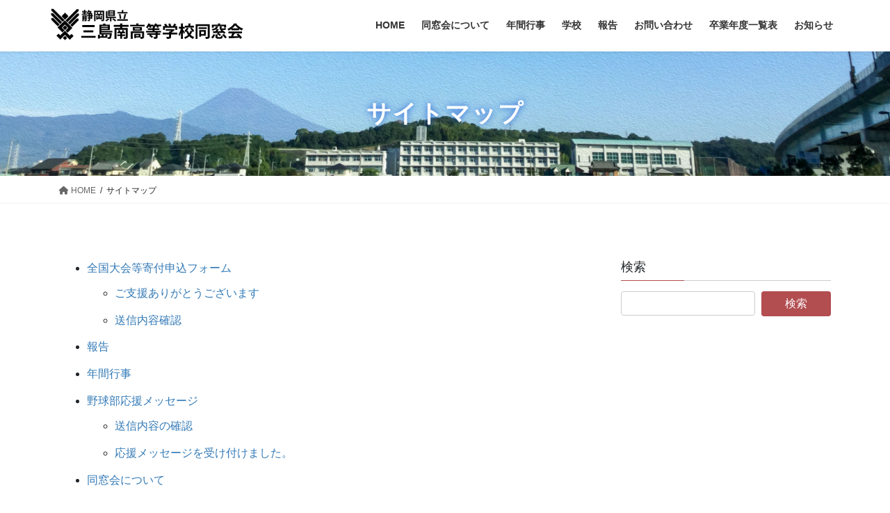

--- FILE ---
content_type: text/html; charset=UTF-8
request_url: https://sannan-dosokai.com/sitemap/
body_size: 13589
content:
<!DOCTYPE html>
<html lang="ja">
<head>
<meta charset="utf-8">
<meta http-equiv="X-UA-Compatible" content="IE=edge">
<meta name="viewport" content="width=device-width, initial-scale=1">
<link rel="Shortcut Icon" type="image/x-icon" href="https://sannan-dosokai.com/wp/wp-content/uploads/2020/07/favicon.ico" />

<meta name='robots' content='index, follow, max-image-preview:large, max-snippet:-1, max-video-preview:-1' />

	<!-- This site is optimized with the Yoast SEO plugin v26.8 - https://yoast.com/product/yoast-seo-wordpress/ -->
	<title>サイトマップ - 三島南高校同窓会</title>
	<link rel="canonical" href="https://sannan-dosokai.com/sitemap/" />
	<meta property="og:locale" content="ja_JP" />
	<meta property="og:type" content="article" />
	<meta property="og:title" content="サイトマップ - 三島南高校同窓会" />
	<meta property="og:description" content="全国大会等寄付申込フォーム ご支援ありがとうございます 送信内容確認 報告 年間行事 野球部応援メッセージ 送信内容の確認 応援メッセージを受け付けました。 同窓会について 学校 今昔物語… 「学校の歌」音楽CD送付先 [&hellip;]" />
	<meta property="og:url" content="https://sannan-dosokai.com/sitemap/" />
	<meta property="og:site_name" content="三島南高校同窓会" />
	<meta property="article:modified_time" content="2020-07-20T02:57:49+00:00" />
	<meta name="twitter:card" content="summary_large_image" />
	<script type="application/ld+json" class="yoast-schema-graph">{"@context":"https://schema.org","@graph":[{"@type":"WebPage","@id":"https://sannan-dosokai.com/sitemap/","url":"https://sannan-dosokai.com/sitemap/","name":"サイトマップ - 三島南高校同窓会","isPartOf":{"@id":"https://sannan-dosokai.com/#website"},"datePublished":"2020-07-20T02:56:30+00:00","dateModified":"2020-07-20T02:57:49+00:00","breadcrumb":{"@id":"https://sannan-dosokai.com/sitemap/#breadcrumb"},"inLanguage":"ja","potentialAction":[{"@type":"ReadAction","target":["https://sannan-dosokai.com/sitemap/"]}]},{"@type":"BreadcrumbList","@id":"https://sannan-dosokai.com/sitemap/#breadcrumb","itemListElement":[{"@type":"ListItem","position":1,"name":"ホーム","item":"https://sannan-dosokai.com/"},{"@type":"ListItem","position":2,"name":"サイトマップ"}]},{"@type":"WebSite","@id":"https://sannan-dosokai.com/#website","url":"https://sannan-dosokai.com/","name":"三島南高校同窓会","description":"静岡県立三島南高等学校同窓会","potentialAction":[{"@type":"SearchAction","target":{"@type":"EntryPoint","urlTemplate":"https://sannan-dosokai.com/?s={search_term_string}"},"query-input":{"@type":"PropertyValueSpecification","valueRequired":true,"valueName":"search_term_string"}}],"inLanguage":"ja"}]}</script>
	<!-- / Yoast SEO plugin. -->


<link rel="alternate" type="application/rss+xml" title="三島南高校同窓会 &raquo; フィード" href="https://sannan-dosokai.com/feed/" />
<link rel="alternate" type="application/rss+xml" title="三島南高校同窓会 &raquo; コメントフィード" href="https://sannan-dosokai.com/comments/feed/" />
<link rel="alternate" title="oEmbed (JSON)" type="application/json+oembed" href="https://sannan-dosokai.com/wp-json/oembed/1.0/embed?url=https%3A%2F%2Fsannan-dosokai.com%2Fsitemap%2F" />
<link rel="alternate" title="oEmbed (XML)" type="text/xml+oembed" href="https://sannan-dosokai.com/wp-json/oembed/1.0/embed?url=https%3A%2F%2Fsannan-dosokai.com%2Fsitemap%2F&#038;format=xml" />
<meta name="description" content="" /><style id='wp-img-auto-sizes-contain-inline-css' type='text/css'>
img:is([sizes=auto i],[sizes^="auto," i]){contain-intrinsic-size:3000px 1500px}
/*# sourceURL=wp-img-auto-sizes-contain-inline-css */
</style>
<link rel='preload' id='sbi_styles-css' href='https://sannan-dosokai.com/wp/wp-content/plugins/instagram-feed/css/sbi-styles.min.css?ver=6.10.0' as='style' onload="this.onload=null;this.rel='stylesheet'"/>
<link rel='stylesheet' id='sbi_styles-css' href='https://sannan-dosokai.com/wp/wp-content/plugins/instagram-feed/css/sbi-styles.min.css?ver=6.10.0' media='print' onload="this.media='all'; this.onload=null;">
<link rel='preload' id='vkExUnit_common_style-css' href='https://sannan-dosokai.com/wp/wp-content/plugins/vk-all-in-one-expansion-unit/assets/css/vkExUnit_style.css?ver=9.113.0.1' as='style' onload="this.onload=null;this.rel='stylesheet'"/>
<link rel='stylesheet' id='vkExUnit_common_style-css' href='https://sannan-dosokai.com/wp/wp-content/plugins/vk-all-in-one-expansion-unit/assets/css/vkExUnit_style.css?ver=9.113.0.1' media='print' onload="this.media='all'; this.onload=null;">
<style id='vkExUnit_common_style-inline-css' type='text/css'>
:root {--ver_page_top_button_url:url(https://sannan-dosokai.com/wp/wp-content/plugins/vk-all-in-one-expansion-unit/assets/images/to-top-btn-icon.svg);}@font-face {font-weight: normal;font-style: normal;font-family: "vk_sns";src: url("https://sannan-dosokai.com/wp/wp-content/plugins/vk-all-in-one-expansion-unit/inc/sns/icons/fonts/vk_sns.eot?-bq20cj");src: url("https://sannan-dosokai.com/wp/wp-content/plugins/vk-all-in-one-expansion-unit/inc/sns/icons/fonts/vk_sns.eot?#iefix-bq20cj") format("embedded-opentype"),url("https://sannan-dosokai.com/wp/wp-content/plugins/vk-all-in-one-expansion-unit/inc/sns/icons/fonts/vk_sns.woff?-bq20cj") format("woff"),url("https://sannan-dosokai.com/wp/wp-content/plugins/vk-all-in-one-expansion-unit/inc/sns/icons/fonts/vk_sns.ttf?-bq20cj") format("truetype"),url("https://sannan-dosokai.com/wp/wp-content/plugins/vk-all-in-one-expansion-unit/inc/sns/icons/fonts/vk_sns.svg?-bq20cj#vk_sns") format("svg");}
.veu_promotion-alert__content--text {border: 1px solid rgba(0,0,0,0.125);padding: 0.5em 1em;border-radius: var(--vk-size-radius);margin-bottom: var(--vk-margin-block-bottom);font-size: 0.875rem;}/* Alert Content部分に段落タグを入れた場合に最後の段落の余白を0にする */.veu_promotion-alert__content--text p:last-of-type{margin-bottom:0;margin-top: 0;}
/*# sourceURL=vkExUnit_common_style-inline-css */
</style>
<style id='wp-emoji-styles-inline-css' type='text/css'>

	img.wp-smiley, img.emoji {
		display: inline !important;
		border: none !important;
		box-shadow: none !important;
		height: 1em !important;
		width: 1em !important;
		margin: 0 0.07em !important;
		vertical-align: -0.1em !important;
		background: none !important;
		padding: 0 !important;
	}
/*# sourceURL=wp-emoji-styles-inline-css */
</style>
<style id='wp-block-library-inline-css' type='text/css'>
:root{--wp-block-synced-color:#7a00df;--wp-block-synced-color--rgb:122,0,223;--wp-bound-block-color:var(--wp-block-synced-color);--wp-editor-canvas-background:#ddd;--wp-admin-theme-color:#007cba;--wp-admin-theme-color--rgb:0,124,186;--wp-admin-theme-color-darker-10:#006ba1;--wp-admin-theme-color-darker-10--rgb:0,107,160.5;--wp-admin-theme-color-darker-20:#005a87;--wp-admin-theme-color-darker-20--rgb:0,90,135;--wp-admin-border-width-focus:2px}@media (min-resolution:192dpi){:root{--wp-admin-border-width-focus:1.5px}}.wp-element-button{cursor:pointer}:root .has-very-light-gray-background-color{background-color:#eee}:root .has-very-dark-gray-background-color{background-color:#313131}:root .has-very-light-gray-color{color:#eee}:root .has-very-dark-gray-color{color:#313131}:root .has-vivid-green-cyan-to-vivid-cyan-blue-gradient-background{background:linear-gradient(135deg,#00d084,#0693e3)}:root .has-purple-crush-gradient-background{background:linear-gradient(135deg,#34e2e4,#4721fb 50%,#ab1dfe)}:root .has-hazy-dawn-gradient-background{background:linear-gradient(135deg,#faaca8,#dad0ec)}:root .has-subdued-olive-gradient-background{background:linear-gradient(135deg,#fafae1,#67a671)}:root .has-atomic-cream-gradient-background{background:linear-gradient(135deg,#fdd79a,#004a59)}:root .has-nightshade-gradient-background{background:linear-gradient(135deg,#330968,#31cdcf)}:root .has-midnight-gradient-background{background:linear-gradient(135deg,#020381,#2874fc)}:root{--wp--preset--font-size--normal:16px;--wp--preset--font-size--huge:42px}.has-regular-font-size{font-size:1em}.has-larger-font-size{font-size:2.625em}.has-normal-font-size{font-size:var(--wp--preset--font-size--normal)}.has-huge-font-size{font-size:var(--wp--preset--font-size--huge)}.has-text-align-center{text-align:center}.has-text-align-left{text-align:left}.has-text-align-right{text-align:right}.has-fit-text{white-space:nowrap!important}#end-resizable-editor-section{display:none}.aligncenter{clear:both}.items-justified-left{justify-content:flex-start}.items-justified-center{justify-content:center}.items-justified-right{justify-content:flex-end}.items-justified-space-between{justify-content:space-between}.screen-reader-text{border:0;clip-path:inset(50%);height:1px;margin:-1px;overflow:hidden;padding:0;position:absolute;width:1px;word-wrap:normal!important}.screen-reader-text:focus{background-color:#ddd;clip-path:none;color:#444;display:block;font-size:1em;height:auto;left:5px;line-height:normal;padding:15px 23px 14px;text-decoration:none;top:5px;width:auto;z-index:100000}html :where(.has-border-color){border-style:solid}html :where([style*=border-top-color]){border-top-style:solid}html :where([style*=border-right-color]){border-right-style:solid}html :where([style*=border-bottom-color]){border-bottom-style:solid}html :where([style*=border-left-color]){border-left-style:solid}html :where([style*=border-width]){border-style:solid}html :where([style*=border-top-width]){border-top-style:solid}html :where([style*=border-right-width]){border-right-style:solid}html :where([style*=border-bottom-width]){border-bottom-style:solid}html :where([style*=border-left-width]){border-left-style:solid}html :where(img[class*=wp-image-]){height:auto;max-width:100%}:where(figure){margin:0 0 1em}html :where(.is-position-sticky){--wp-admin--admin-bar--position-offset:var(--wp-admin--admin-bar--height,0px)}@media screen and (max-width:600px){html :where(.is-position-sticky){--wp-admin--admin-bar--position-offset:0px}}
/* VK Color Palettes */

/*# sourceURL=wp-block-library-inline-css */
</style><style id='global-styles-inline-css' type='text/css'>
:root{--wp--preset--aspect-ratio--square: 1;--wp--preset--aspect-ratio--4-3: 4/3;--wp--preset--aspect-ratio--3-4: 3/4;--wp--preset--aspect-ratio--3-2: 3/2;--wp--preset--aspect-ratio--2-3: 2/3;--wp--preset--aspect-ratio--16-9: 16/9;--wp--preset--aspect-ratio--9-16: 9/16;--wp--preset--color--black: #000000;--wp--preset--color--cyan-bluish-gray: #abb8c3;--wp--preset--color--white: #ffffff;--wp--preset--color--pale-pink: #f78da7;--wp--preset--color--vivid-red: #cf2e2e;--wp--preset--color--luminous-vivid-orange: #ff6900;--wp--preset--color--luminous-vivid-amber: #fcb900;--wp--preset--color--light-green-cyan: #7bdcb5;--wp--preset--color--vivid-green-cyan: #00d084;--wp--preset--color--pale-cyan-blue: #8ed1fc;--wp--preset--color--vivid-cyan-blue: #0693e3;--wp--preset--color--vivid-purple: #9b51e0;--wp--preset--gradient--vivid-cyan-blue-to-vivid-purple: linear-gradient(135deg,rgb(6,147,227) 0%,rgb(155,81,224) 100%);--wp--preset--gradient--light-green-cyan-to-vivid-green-cyan: linear-gradient(135deg,rgb(122,220,180) 0%,rgb(0,208,130) 100%);--wp--preset--gradient--luminous-vivid-amber-to-luminous-vivid-orange: linear-gradient(135deg,rgb(252,185,0) 0%,rgb(255,105,0) 100%);--wp--preset--gradient--luminous-vivid-orange-to-vivid-red: linear-gradient(135deg,rgb(255,105,0) 0%,rgb(207,46,46) 100%);--wp--preset--gradient--very-light-gray-to-cyan-bluish-gray: linear-gradient(135deg,rgb(238,238,238) 0%,rgb(169,184,195) 100%);--wp--preset--gradient--cool-to-warm-spectrum: linear-gradient(135deg,rgb(74,234,220) 0%,rgb(151,120,209) 20%,rgb(207,42,186) 40%,rgb(238,44,130) 60%,rgb(251,105,98) 80%,rgb(254,248,76) 100%);--wp--preset--gradient--blush-light-purple: linear-gradient(135deg,rgb(255,206,236) 0%,rgb(152,150,240) 100%);--wp--preset--gradient--blush-bordeaux: linear-gradient(135deg,rgb(254,205,165) 0%,rgb(254,45,45) 50%,rgb(107,0,62) 100%);--wp--preset--gradient--luminous-dusk: linear-gradient(135deg,rgb(255,203,112) 0%,rgb(199,81,192) 50%,rgb(65,88,208) 100%);--wp--preset--gradient--pale-ocean: linear-gradient(135deg,rgb(255,245,203) 0%,rgb(182,227,212) 50%,rgb(51,167,181) 100%);--wp--preset--gradient--electric-grass: linear-gradient(135deg,rgb(202,248,128) 0%,rgb(113,206,126) 100%);--wp--preset--gradient--midnight: linear-gradient(135deg,rgb(2,3,129) 0%,rgb(40,116,252) 100%);--wp--preset--font-size--small: 13px;--wp--preset--font-size--medium: 20px;--wp--preset--font-size--large: 36px;--wp--preset--font-size--x-large: 42px;--wp--preset--spacing--20: 0.44rem;--wp--preset--spacing--30: 0.67rem;--wp--preset--spacing--40: 1rem;--wp--preset--spacing--50: 1.5rem;--wp--preset--spacing--60: 2.25rem;--wp--preset--spacing--70: 3.38rem;--wp--preset--spacing--80: 5.06rem;--wp--preset--shadow--natural: 6px 6px 9px rgba(0, 0, 0, 0.2);--wp--preset--shadow--deep: 12px 12px 50px rgba(0, 0, 0, 0.4);--wp--preset--shadow--sharp: 6px 6px 0px rgba(0, 0, 0, 0.2);--wp--preset--shadow--outlined: 6px 6px 0px -3px rgb(255, 255, 255), 6px 6px rgb(0, 0, 0);--wp--preset--shadow--crisp: 6px 6px 0px rgb(0, 0, 0);}:where(.is-layout-flex){gap: 0.5em;}:where(.is-layout-grid){gap: 0.5em;}body .is-layout-flex{display: flex;}.is-layout-flex{flex-wrap: wrap;align-items: center;}.is-layout-flex > :is(*, div){margin: 0;}body .is-layout-grid{display: grid;}.is-layout-grid > :is(*, div){margin: 0;}:where(.wp-block-columns.is-layout-flex){gap: 2em;}:where(.wp-block-columns.is-layout-grid){gap: 2em;}:where(.wp-block-post-template.is-layout-flex){gap: 1.25em;}:where(.wp-block-post-template.is-layout-grid){gap: 1.25em;}.has-black-color{color: var(--wp--preset--color--black) !important;}.has-cyan-bluish-gray-color{color: var(--wp--preset--color--cyan-bluish-gray) !important;}.has-white-color{color: var(--wp--preset--color--white) !important;}.has-pale-pink-color{color: var(--wp--preset--color--pale-pink) !important;}.has-vivid-red-color{color: var(--wp--preset--color--vivid-red) !important;}.has-luminous-vivid-orange-color{color: var(--wp--preset--color--luminous-vivid-orange) !important;}.has-luminous-vivid-amber-color{color: var(--wp--preset--color--luminous-vivid-amber) !important;}.has-light-green-cyan-color{color: var(--wp--preset--color--light-green-cyan) !important;}.has-vivid-green-cyan-color{color: var(--wp--preset--color--vivid-green-cyan) !important;}.has-pale-cyan-blue-color{color: var(--wp--preset--color--pale-cyan-blue) !important;}.has-vivid-cyan-blue-color{color: var(--wp--preset--color--vivid-cyan-blue) !important;}.has-vivid-purple-color{color: var(--wp--preset--color--vivid-purple) !important;}.has-black-background-color{background-color: var(--wp--preset--color--black) !important;}.has-cyan-bluish-gray-background-color{background-color: var(--wp--preset--color--cyan-bluish-gray) !important;}.has-white-background-color{background-color: var(--wp--preset--color--white) !important;}.has-pale-pink-background-color{background-color: var(--wp--preset--color--pale-pink) !important;}.has-vivid-red-background-color{background-color: var(--wp--preset--color--vivid-red) !important;}.has-luminous-vivid-orange-background-color{background-color: var(--wp--preset--color--luminous-vivid-orange) !important;}.has-luminous-vivid-amber-background-color{background-color: var(--wp--preset--color--luminous-vivid-amber) !important;}.has-light-green-cyan-background-color{background-color: var(--wp--preset--color--light-green-cyan) !important;}.has-vivid-green-cyan-background-color{background-color: var(--wp--preset--color--vivid-green-cyan) !important;}.has-pale-cyan-blue-background-color{background-color: var(--wp--preset--color--pale-cyan-blue) !important;}.has-vivid-cyan-blue-background-color{background-color: var(--wp--preset--color--vivid-cyan-blue) !important;}.has-vivid-purple-background-color{background-color: var(--wp--preset--color--vivid-purple) !important;}.has-black-border-color{border-color: var(--wp--preset--color--black) !important;}.has-cyan-bluish-gray-border-color{border-color: var(--wp--preset--color--cyan-bluish-gray) !important;}.has-white-border-color{border-color: var(--wp--preset--color--white) !important;}.has-pale-pink-border-color{border-color: var(--wp--preset--color--pale-pink) !important;}.has-vivid-red-border-color{border-color: var(--wp--preset--color--vivid-red) !important;}.has-luminous-vivid-orange-border-color{border-color: var(--wp--preset--color--luminous-vivid-orange) !important;}.has-luminous-vivid-amber-border-color{border-color: var(--wp--preset--color--luminous-vivid-amber) !important;}.has-light-green-cyan-border-color{border-color: var(--wp--preset--color--light-green-cyan) !important;}.has-vivid-green-cyan-border-color{border-color: var(--wp--preset--color--vivid-green-cyan) !important;}.has-pale-cyan-blue-border-color{border-color: var(--wp--preset--color--pale-cyan-blue) !important;}.has-vivid-cyan-blue-border-color{border-color: var(--wp--preset--color--vivid-cyan-blue) !important;}.has-vivid-purple-border-color{border-color: var(--wp--preset--color--vivid-purple) !important;}.has-vivid-cyan-blue-to-vivid-purple-gradient-background{background: var(--wp--preset--gradient--vivid-cyan-blue-to-vivid-purple) !important;}.has-light-green-cyan-to-vivid-green-cyan-gradient-background{background: var(--wp--preset--gradient--light-green-cyan-to-vivid-green-cyan) !important;}.has-luminous-vivid-amber-to-luminous-vivid-orange-gradient-background{background: var(--wp--preset--gradient--luminous-vivid-amber-to-luminous-vivid-orange) !important;}.has-luminous-vivid-orange-to-vivid-red-gradient-background{background: var(--wp--preset--gradient--luminous-vivid-orange-to-vivid-red) !important;}.has-very-light-gray-to-cyan-bluish-gray-gradient-background{background: var(--wp--preset--gradient--very-light-gray-to-cyan-bluish-gray) !important;}.has-cool-to-warm-spectrum-gradient-background{background: var(--wp--preset--gradient--cool-to-warm-spectrum) !important;}.has-blush-light-purple-gradient-background{background: var(--wp--preset--gradient--blush-light-purple) !important;}.has-blush-bordeaux-gradient-background{background: var(--wp--preset--gradient--blush-bordeaux) !important;}.has-luminous-dusk-gradient-background{background: var(--wp--preset--gradient--luminous-dusk) !important;}.has-pale-ocean-gradient-background{background: var(--wp--preset--gradient--pale-ocean) !important;}.has-electric-grass-gradient-background{background: var(--wp--preset--gradient--electric-grass) !important;}.has-midnight-gradient-background{background: var(--wp--preset--gradient--midnight) !important;}.has-small-font-size{font-size: var(--wp--preset--font-size--small) !important;}.has-medium-font-size{font-size: var(--wp--preset--font-size--medium) !important;}.has-large-font-size{font-size: var(--wp--preset--font-size--large) !important;}.has-x-large-font-size{font-size: var(--wp--preset--font-size--x-large) !important;}
/*# sourceURL=global-styles-inline-css */
</style>

<style id='classic-theme-styles-inline-css' type='text/css'>
/*! This file is auto-generated */
.wp-block-button__link{color:#fff;background-color:#32373c;border-radius:9999px;box-shadow:none;text-decoration:none;padding:calc(.667em + 2px) calc(1.333em + 2px);font-size:1.125em}.wp-block-file__button{background:#32373c;color:#fff;text-decoration:none}
/*# sourceURL=/wp-includes/css/classic-themes.min.css */
</style>
<link rel='preload' id='vk-components-style-css' href='https://sannan-dosokai.com/wp/wp-content/plugins/vk-blocks-pro/build/vk-components.css?ver=1653958065' as='style' onload="this.onload=null;this.rel='stylesheet'"/>
<link rel='stylesheet' id='vk-components-style-css' href='https://sannan-dosokai.com/wp/wp-content/plugins/vk-blocks-pro/build/vk-components.css?ver=1653958065' media='print' onload="this.media='all'; this.onload=null;">
<link rel='preload' id='vkblocks-bootstrap-css' href='https://sannan-dosokai.com/wp/wp-content/plugins/vk-blocks-pro/build/bootstrap_vk_using.css?ver=4.3.1' as='style' onload="this.onload=null;this.rel='stylesheet'"/>
<link rel='stylesheet' id='vkblocks-bootstrap-css' href='https://sannan-dosokai.com/wp/wp-content/plugins/vk-blocks-pro/build/bootstrap_vk_using.css?ver=4.3.1' media='print' onload="this.media='all'; this.onload=null;">
<link rel='stylesheet' id='vk-swiper-style-css' href='https://sannan-dosokai.com/wp/wp-content/plugins/vk-blocks-pro/inc/vk-swiper/package/assets/css/swiper-bundle.min.css?ver=6.8.0' type='text/css' media='all' />
<link rel='stylesheet' id='bootstrap-4-style-css' href='https://sannan-dosokai.com/wp/wp-content/themes/Lightning_Pro/library/bootstrap-4/css/bootstrap.min.css?ver=4.5.0' type='text/css' media='all' />
<link rel='stylesheet' id='lightning-common-style-css' href='https://sannan-dosokai.com/wp/wp-content/themes/Lightning_Pro/assets/css/common.css?ver=8.7.3' type='text/css' media='all' />
<style id='lightning-common-style-inline-css' type='text/css'>
/* vk-mobile-nav */:root {--vk-mobile-nav-menu-btn-bg-src: url("https://sannan-dosokai.com/wp/wp-content/themes/Lightning_Pro/inc/vk-mobile-nav/package//images/vk-menu-btn-black.svg");--vk-mobile-nav-menu-btn-close-bg-src: url("https://sannan-dosokai.com/wp/wp-content/themes/Lightning_Pro/inc/vk-mobile-nav/package//images/vk-menu-close-black.svg");--vk-menu-acc-icon-open-black-bg-src: url("https://sannan-dosokai.com/wp/wp-content/themes/Lightning_Pro/inc/vk-mobile-nav/package//images/vk-menu-acc-icon-open-black.svg");--vk-menu-acc-icon-open-white-bg-src: url("https://sannan-dosokai.com/wp/wp-content/themes/Lightning_Pro/inc/vk-mobile-nav/package//images/vk-menu-acc-icon-open-white.svg");--vk-menu-acc-icon-close-black-bg-src: url("https://sannan-dosokai.com/wp/wp-content/themes/Lightning_Pro/inc/vk-mobile-nav/package//images/vk-menu-close-black.svg");--vk-menu-acc-icon-close-white-bg-src: url("https://sannan-dosokai.com/wp/wp-content/themes/Lightning_Pro/inc/vk-mobile-nav/package//images/vk-menu-close-white.svg");}
/*# sourceURL=lightning-common-style-inline-css */
</style>
<link rel='stylesheet' id='lightning-design-style-css' href='https://sannan-dosokai.com/wp/wp-content/themes/Lightning_Pro/design-skin/origin2/css/style.css?ver=8.7.3' type='text/css' media='all' />
<style id='lightning-design-style-inline-css' type='text/css'>
/* ltg common custom */:root {--vk-menu-acc-btn-border-color:#333;--color-key:#b24d50;--color-key-dark:#974144;}.bbp-submit-wrapper .button.submit { background-color:#974144 ; }.bbp-submit-wrapper .button.submit:hover { background-color:#b24d50 ; }.veu_color_txt_key { color:#974144 ; }.veu_color_bg_key { background-color:#974144 ; }.veu_color_border_key { border-color:#974144 ; }.btn-default { border-color:#b24d50;color:#b24d50;}.btn-default:focus,.btn-default:hover { border-color:#b24d50;background-color: #b24d50; }.wp-block-search__button,.btn-primary { background-color:#b24d50;border-color:#974144; }.wp-block-search__button:focus,.wp-block-search__button:hover,.btn-primary:not(:disabled):not(.disabled):active,.btn-primary:focus,.btn-primary:hover { background-color:#974144;border-color:#b24d50; }.btn-outline-primary { color : #b24d50 ; border-color:#b24d50; }.btn-outline-primary:not(:disabled):not(.disabled):active,.btn-outline-primary:focus,.btn-outline-primary:hover { color : #fff; background-color:#b24d50;border-color:#974144; }a { color:#337ab7; }a:hover { color:#dd3333; }
.tagcloud a:before { font-family: "Font Awesome 5 Free";content: "\f02b";font-weight: bold; }
/* page header */:root{--vk-page-header-url : url(https://sannan-dosokai.com/wp/wp-content/uploads/2020/10/page-ttl-kousha1.jpg);}@media ( max-width:575.98px ){:root{--vk-page-header-url : url(https://sannan-dosokai.com/wp/wp-content/uploads/2020/10/page-ttl-kousha1.jpg);}}.page-header{ position:relative;color:#ffffff;text-shadow:0px 0px 10px #225ed6;background-color:#b24d50;background: var(--vk-page-header-url, url(https://sannan-dosokai.com/wp/wp-content/uploads/2020/10/page-ttl-kousha1.jpg) ) no-repeat 50% center;background-size: cover;}
.vk-campaign-text{background:#eab010;color:#fff;}.vk-campaign-text_btn,.vk-campaign-text_btn:link,.vk-campaign-text_btn:visited,.vk-campaign-text_btn:focus,.vk-campaign-text_btn:active{background:#fff;color:#4c4c4c;}.vk-campaign-text_btn:hover{background:#eab010;color:#fff;}.vk-campaign-text_link,.vk-campaign-text_link:link,.vk-campaign-text_link:hover,.vk-campaign-text_link:visited,.vk-campaign-text_link:active,.vk-campaign-text_link:focus{color:#fff;}
.media .media-body .media-heading a:hover { color:#b24d50; }@media (min-width: 768px){.gMenu > li:before,.gMenu > li.menu-item-has-children::after { border-bottom-color:#974144 }.gMenu li li { background-color:#974144 }.gMenu li li a:hover { background-color:#b24d50; }} /* @media (min-width: 768px) */h2,.mainSection-title { border-top-color:#b24d50; }h3:after,.subSection-title:after { border-bottom-color:#b24d50; }ul.page-numbers li span.page-numbers.current,.page-link dl .post-page-numbers.current { background-color:#b24d50; }.pager li > a { border-color:#b24d50;color:#b24d50;}.pager li > a:hover { background-color:#b24d50;color:#fff;}.siteFooter { border-top-color:#b24d50; }dt { border-left-color:#b24d50; }:root {--g_nav_main_acc_icon_open_url:url(https://sannan-dosokai.com/wp/wp-content/themes/Lightning_Pro/inc/vk-mobile-nav/package/images/vk-menu-acc-icon-open-black.svg);--g_nav_main_acc_icon_close_url: url(https://sannan-dosokai.com/wp/wp-content/themes/Lightning_Pro/inc/vk-mobile-nav/package/images/vk-menu-close-black.svg);--g_nav_sub_acc_icon_open_url: url(https://sannan-dosokai.com/wp/wp-content/themes/Lightning_Pro/inc/vk-mobile-nav/package/images/vk-menu-acc-icon-open-white.svg);--g_nav_sub_acc_icon_close_url: url(https://sannan-dosokai.com/wp/wp-content/themes/Lightning_Pro/inc/vk-mobile-nav/package/images/vk-menu-close-white.svg);}
/*# sourceURL=lightning-design-style-inline-css */
</style>
<link rel='preload' id='veu-cta-css' href='https://sannan-dosokai.com/wp/wp-content/plugins/vk-all-in-one-expansion-unit/inc/call-to-action/package/assets/css/style.css?ver=9.113.0.1' as='style' onload="this.onload=null;this.rel='stylesheet'"/>
<link rel='stylesheet' id='veu-cta-css' href='https://sannan-dosokai.com/wp/wp-content/plugins/vk-all-in-one-expansion-unit/inc/call-to-action/package/assets/css/style.css?ver=9.113.0.1' media='print' onload="this.media='all'; this.onload=null;">
<link rel='stylesheet' id='vk-blocks-build-css-css' href='https://sannan-dosokai.com/wp/wp-content/plugins/vk-blocks-pro/build/block-build.css?ver=1.36.1.5' type='text/css' media='all' />
<style id='vk-blocks-build-css-inline-css' type='text/css'>
:root {--vk_flow-arrow: url(https://sannan-dosokai.com/wp/wp-content/plugins/vk-blocks-pro/inc/vk-blocks/images/arrow_bottom.svg);--vk_image-mask-wave01: url(https://sannan-dosokai.com/wp/wp-content/plugins/vk-blocks-pro/inc/vk-blocks/images/wave01.svg);--vk_image-mask-wave02: url(https://sannan-dosokai.com/wp/wp-content/plugins/vk-blocks-pro/inc/vk-blocks/images/wave02.svg);--vk_image-mask-wave03: url(https://sannan-dosokai.com/wp/wp-content/plugins/vk-blocks-pro/inc/vk-blocks/images/wave03.svg);--vk_image-mask-wave04: url(https://sannan-dosokai.com/wp/wp-content/plugins/vk-blocks-pro/inc/vk-blocks/images/wave04.svg);}
:root { --vk-size-text: 16px;--vk-color-primary:#337ab7; }

	:root {

		--vk-balloon-border-width:1px;

		--vk-balloon-speech-offset:-12px;
	}
	
/*# sourceURL=vk-blocks-build-css-inline-css */
</style>
<link rel='preload' id='vk-font-awesome-css' href='https://sannan-dosokai.com/wp/wp-content/plugins/vk-blocks-pro/vendor/vektor-inc/font-awesome-versions/src/versions/6/css/all.min.css?ver=6.1.0' as='style' onload="this.onload=null;this.rel='stylesheet'"/>
<link rel='stylesheet' id='vk-font-awesome-css' href='https://sannan-dosokai.com/wp/wp-content/plugins/vk-blocks-pro/vendor/vektor-inc/font-awesome-versions/src/versions/6/css/all.min.css?ver=6.1.0' media='print' onload="this.media='all'; this.onload=null;">
<link rel='preload' id='lightning-theme-style-css' href='https://sannan-dosokai.com/wp/wp-content/themes/sannan/style.css?ver=8.7.3' as='style' onload="this.onload=null;this.rel='stylesheet'"/>
<link rel='stylesheet' id='lightning-theme-style-css' href='https://sannan-dosokai.com/wp/wp-content/themes/sannan/style.css?ver=8.7.3' media='print' onload="this.media='all'; this.onload=null;">
<link rel='preload' id='vk-media-posts-style-css' href='https://sannan-dosokai.com/wp/wp-content/themes/Lightning_Pro/inc/media-posts/package/css/media-posts.css?ver=1.2' as='style' onload="this.onload=null;this.rel='stylesheet'"/>
<link rel='stylesheet' id='vk-media-posts-style-css' href='https://sannan-dosokai.com/wp/wp-content/themes/Lightning_Pro/inc/media-posts/package/css/media-posts.css?ver=1.2' media='print' onload="this.media='all'; this.onload=null;">
<link rel='preload' id='fancybox-css' href='https://sannan-dosokai.com/wp/wp-content/plugins/easy-fancybox/fancybox/1.5.4/jquery.fancybox.min.css?ver=6.9' as='style' onload="this.onload=null;this.rel='stylesheet'"/>
<link rel='stylesheet' id='fancybox-css' href='https://sannan-dosokai.com/wp/wp-content/plugins/easy-fancybox/fancybox/1.5.4/jquery.fancybox.min.css?ver=6.9' media='print' onload="this.media='all'; this.onload=null;">
<link rel='preload' id='wp-pagenavi-css' href='https://sannan-dosokai.com/wp/wp-content/plugins/wp-pagenavi/pagenavi-css.css?ver=2.70' as='style' onload="this.onload=null;this.rel='stylesheet'"/>
<link rel='stylesheet' id='wp-pagenavi-css' href='https://sannan-dosokai.com/wp/wp-content/plugins/wp-pagenavi/pagenavi-css.css?ver=2.70' media='print' onload="this.media='all'; this.onload=null;">
<script type="text/javascript" src="https://sannan-dosokai.com/wp/wp-includes/js/jquery/jquery.min.js?ver=3.7.1" id="jquery-core-js"></script>
<script type="text/javascript" src="https://sannan-dosokai.com/wp/wp-includes/js/jquery/jquery-migrate.min.js?ver=3.4.1" id="jquery-migrate-js"></script>
<link rel="https://api.w.org/" href="https://sannan-dosokai.com/wp-json/" /><link rel="alternate" title="JSON" type="application/json" href="https://sannan-dosokai.com/wp-json/wp/v2/pages/125" /><link rel="EditURI" type="application/rsd+xml" title="RSD" href="https://sannan-dosokai.com/wp/xmlrpc.php?rsd" />
<meta name="generator" content="WordPress 6.9" />
<link rel='shortlink' href='https://sannan-dosokai.com/?p=125' />
<style id="lightning-color-custom-for-plugins" type="text/css">/* ltg theme common */.color_key_bg,.color_key_bg_hover:hover{background-color: #b24d50;}.color_key_txt,.color_key_txt_hover:hover{color: #b24d50;}.color_key_border,.color_key_border_hover:hover{border-color: #b24d50;}.color_key_dark_bg,.color_key_dark_bg_hover:hover{background-color: #2e6da4;}.color_key_dark_txt,.color_key_dark_txt_hover:hover{color: #2e6da4;}.color_key_dark_border,.color_key_dark_border_hover:hover{border-color: #2e6da4;}</style><style type="text/css">.recentcomments a{display:inline !important;padding:0 !important;margin:0 !important;}</style><!-- [ VK All in One Expansion Unit OGP ] -->
<meta property="og:site_name" content="三島南高校同窓会" />
<meta property="og:url" content="https://sannan-dosokai.com/sitemap/" />
<meta property="og:title" content="サイトマップ | 三島南高校同窓会" />
<meta property="og:description" content="" />
<meta property="og:type" content="article" />
<!-- [ / VK All in One Expansion Unit OGP ] -->
		<style type="text/css" id="wp-custom-css">
			.ouen{text-align: center; margin: 30px 0; line-height: 1.6em;}
.ouen strong{font-size: 150%; display: block; margin-bottom: 5px;}
.ouen img{margin-bottom: 10px;}

.miyazawa{background: #333; color: #fff; padding: 10px; text-align: center;}

.news h2{margin-bottom: 0; padding-left: 10px;}

.media .postList_thumbnail a {
border:none;}		</style>
			
	<!-- Global site tag (gtag.js) - Google Analytics -->
<script async src="https://www.googletagmanager.com/gtag/js?id=UA-176706229-1"></script>
<script>
  window.dataLayer = window.dataLayer || [];
  function gtag(){dataLayer.push(arguments);}
  gtag('js', new Date());

  gtag('config', 'UA-176706229-1');
</script>

</head>
<body class="wp-singular page-template-default page page-id-125 wp-theme-Lightning_Pro wp-child-theme-sannan fa_v6_css vk-blocks sidebar-fix sidebar-fix-priority-top bootstrap4 device-pc fa_v5_css post-name-sitemap post-type-page">
<a class="skip-link screen-reader-text" href="#main">コンテンツに移動</a>
<a class="skip-link screen-reader-text" href="#main">ナビゲーションに移動</a>
<header class="siteHeader">
	<div class="headerTop" id="headerTop"><div class="container"><p class="headerTop_description">静岡県立三島南高等学校同窓会</p></div><!-- [ / .container ] --></div><!-- [ / #headerTop  ] -->	<div class="container siteHeadContainer">
		<div class="navbar-header">
						<p class="navbar-brand siteHeader_logo">
			<a href="https://sannan-dosokai.com/">
				<span><img src="https://sannan-dosokai.com/wp/wp-content/uploads/2020/07/logo-b.png" alt="三島南高校同窓会" /></span>
			</a>
			</p>
								</div>

		<div id="gMenu_outer" class="gMenu_outer"><nav class="menu-header-container"><ul id="menu-header" class="menu gMenu vk-menu-acc"><li id="menu-item-47" class="menu-item menu-item-type-custom menu-item-object-custom menu-item-home"><a href="https://sannan-dosokai.com"><strong class="gMenu_name">HOME</strong></a></li>
<li id="menu-item-43" class="menu-item menu-item-type-post_type menu-item-object-page"><a href="https://sannan-dosokai.com/aboutus/"><strong class="gMenu_name">同窓会について</strong></a></li>
<li id="menu-item-172" class="menu-item menu-item-type-post_type menu-item-object-page"><a href="https://sannan-dosokai.com/schedule/"><strong class="gMenu_name">年間行事</strong></a></li>
<li id="menu-item-46" class="menu-item menu-item-type-post_type menu-item-object-page menu-item-has-children"><a href="https://sannan-dosokai.com/school/"><strong class="gMenu_name">学校</strong></a>
<ul class="sub-menu">
	<li id="menu-item-1117" class="menu-item menu-item-type-taxonomy menu-item-object-category"><a href="https://sannan-dosokai.com/./info/">お知らせ</a></li>
</ul>
</li>
<li id="menu-item-72" class="menu-item menu-item-type-taxonomy menu-item-object-category menu-item-has-children"><a href="https://sannan-dosokai.com/./report/"><strong class="gMenu_name">報告</strong></a>
<ul class="sub-menu">
	<li id="menu-item-132" class="menu-item menu-item-type-taxonomy menu-item-object-category"><a href="https://sannan-dosokai.com/./report/activity/">活動報告</a></li>
	<li id="menu-item-509" class="menu-item menu-item-type-taxonomy menu-item-object-category"><a href="https://sannan-dosokai.com/./flyer/">同窓会だより</a></li>
	<li id="menu-item-133" class="menu-item menu-item-type-taxonomy menu-item-object-category"><a href="https://sannan-dosokai.com/./report/meeting/">総会</a></li>
	<li id="menu-item-131" class="menu-item menu-item-type-taxonomy menu-item-object-category"><a href="https://sannan-dosokai.com/./report/history/">今昔物語</a></li>
</ul>
</li>
<li id="menu-item-44" class="menu-item menu-item-type-post_type menu-item-object-page"><a href="https://sannan-dosokai.com/contact/"><strong class="gMenu_name">お問い合わせ</strong></a></li>
<li id="menu-item-1063" class="menu-item menu-item-type-custom menu-item-object-custom"><a href="https://sannan-dosokai.com/wp/wp-content/uploads/2022/06/82bdfe0bc51b1ce18a2a4c4fd1cb5a11.pdf"><strong class="gMenu_name">卒業年度一覧表</strong></a></li>
<li id="menu-item-1441" class="menu-item menu-item-type-taxonomy menu-item-object-category"><a href="https://sannan-dosokai.com/./info/"><strong class="gMenu_name">お知らせ</strong></a></li>
</ul></nav></div>	</div>
	</header>

<div class="section page-header"><div class="container"><div class="row"><div class="col-md-12">
<h1 class="page-header_pageTitle">
サイトマップ</h1>
</div></div></div></div><!-- [ /.page-header ] -->


<!-- [ .breadSection ] -->
<div class="section breadSection">
<div class="container">
<div class="row">
<ol class="breadcrumb" itemtype="http://schema.org/BreadcrumbList"><li id="panHome" itemprop="itemListElement" itemscope itemtype="http://schema.org/ListItem"><a itemprop="item" href="https://sannan-dosokai.com/"><span itemprop="name"><i class="fa fa-home"></i> HOME</span></a></li><li><span>サイトマップ</span></li></ol>
</div>
</div>
</div>
<!-- [ /.breadSection ] -->

<div class="section siteContent">
<div class="container">
<div class="row">

	<div class="col mainSection mainSection-col-two baseSection vk_posts-mainSection" id="main" role="main">
				<article id="post-125" class="entry entry-full post-125 page type-page status-publish hentry">

	
	
	
	<div class="entry-body">
				<ul id="sitemap_list" class="sitemap_disp_level_0">
<li class="page_item page-item-621 page_item_has_children"><a href="https://sannan-dosokai.com/donate/">全国大会等寄付申込フォーム</a>
<ul class='children'>
	<li class="page_item page-item-631"><a href="https://sannan-dosokai.com/donate/thanks/">ご支援ありがとうございます</a></li>
	<li class="page_item page-item-640"><a href="https://sannan-dosokai.com/donate/confirmation/">送信内容確認</a></li>
</ul>
</li>
<li class="page_item page-item-2"><a href="https://sannan-dosokai.com/report/">報告</a></li>
<li class="page_item page-item-69"><a href="https://sannan-dosokai.com/schedule/">年間行事</a></li>
<li class="page_item page-item-646 page_item_has_children"><a href="https://sannan-dosokai.com/message/">野球部応援メッセージ</a>
<ul class='children'>
	<li class="page_item page-item-648"><a href="https://sannan-dosokai.com/message/confirmation/">送信内容の確認</a></li>
	<li class="page_item page-item-650"><a href="https://sannan-dosokai.com/message/thanks/">応援メッセージを受け付けました。</a></li>
</ul>
</li>
<li class="page_item page-item-40"><a href="https://sannan-dosokai.com/aboutus/">同窓会について</a></li>
<li class="page_item page-item-32"><a href="https://sannan-dosokai.com/school/">学校</a></li>
<li class="page_item page-item-99"><a href="https://sannan-dosokai.com/longago/">今昔物語…</a></li>
<li class="page_item page-item-1481 page_item_has_children"><a href="https://sannan-dosokai.com/schoolsong/">「学校の歌」音楽CD送付先</a>
<ul class='children'>
	<li class="page_item page-item-1483"><a href="https://sannan-dosokai.com/schoolsong/confirmation-schoolsong/">送信内容の確認</a></li>
	<li class="page_item page-item-1485"><a href="https://sannan-dosokai.com/schoolsong/thanks-schoolsong/">「学校の歌」音楽CD送付先受け付けました</a></li>
</ul>
</li>
<li class="page_item page-item-36"><a href="https://sannan-dosokai.com/contact/">お問い合わせ</a></li>
<li class="page_item page-item-125 current_page_item"><a href="https://sannan-dosokai.com/sitemap/" aria-current="page">サイトマップ</a></li>
</ul>

			</div>

	
	
	
	
			
	
		
		
		
		
	
	
</article><!-- [ /#post-125 ] -->
			</div><!-- [ /.mainSection ] -->

			<div class="col subSection sideSection sideSection-col-two baseSection">
		<aside class="widget widget_text" id="text-4">			<div class="textwidget"></div>
		</aside><aside class="widget widget_search" id="search-3"><h1 class="widget-title subSection-title">検索</h1><form role="search" method="get" id="searchform" class="searchform" action="https://sannan-dosokai.com/">
				<div>
					<label class="screen-reader-text" for="s">検索:</label>
					<input type="text" value="" name="s" id="s" />
					<input type="submit" id="searchsubmit" value="検索" />
				</div>
			</form></aside>		</div><!-- [ /.subSection ] -->
	

</div><!-- [ /.row ] -->
</div><!-- [ /.container ] -->
</div><!-- [ /.siteContent ] -->



<footer class="section siteFooter">
	<div class="footerMenu">
	   <div class="container">
			<nav class="menu-header-container"><ul id="menu-header-1" class="menu nav"><li id="menu-item-47" class="menu-item menu-item-type-custom menu-item-object-custom menu-item-home menu-item-47"><a href="https://sannan-dosokai.com">HOME</a></li>
<li id="menu-item-43" class="menu-item menu-item-type-post_type menu-item-object-page menu-item-43"><a href="https://sannan-dosokai.com/aboutus/">同窓会について</a></li>
<li id="menu-item-172" class="menu-item menu-item-type-post_type menu-item-object-page menu-item-172"><a href="https://sannan-dosokai.com/schedule/">年間行事</a></li>
<li id="menu-item-46" class="menu-item menu-item-type-post_type menu-item-object-page menu-item-46"><a href="https://sannan-dosokai.com/school/">学校</a></li>
<li id="menu-item-72" class="menu-item menu-item-type-taxonomy menu-item-object-category menu-item-72"><a href="https://sannan-dosokai.com/./report/">報告</a></li>
<li id="menu-item-44" class="menu-item menu-item-type-post_type menu-item-object-page menu-item-44"><a href="https://sannan-dosokai.com/contact/">お問い合わせ</a></li>
<li id="menu-item-1063" class="menu-item menu-item-type-custom menu-item-object-custom menu-item-1063"><a href="https://sannan-dosokai.com/wp/wp-content/uploads/2022/06/82bdfe0bc51b1ce18a2a4c4fd1cb5a11.pdf">卒業年度一覧表</a></li>
<li id="menu-item-1441" class="menu-item menu-item-type-taxonomy menu-item-object-category menu-item-1441"><a href="https://sannan-dosokai.com/./info/">お知らせ</a></li>
</ul></nav>		</div>
	</div>
	<div class="container sectionBox">
		<!--<div class="row ">
			<div class="col-md-4"></div><div class="col-md-4"></div><div class="col-md-4"></div>		</div>-->
	</div>

	
	<div class="container sectionBox copySection text-center">
			<p>Copyright &copy; 三島南高校同窓会 All Rights Reserved.</p>	</div>
</footer>
<script type="speculationrules">
{"prefetch":[{"source":"document","where":{"and":[{"href_matches":"/*"},{"not":{"href_matches":["/wp/wp-*.php","/wp/wp-admin/*","/wp/wp-content/uploads/*","/wp/wp-content/*","/wp/wp-content/plugins/*","/wp/wp-content/themes/sannan/*","/wp/wp-content/themes/Lightning_Pro/*","/*\\?(.+)"]}},{"not":{"selector_matches":"a[rel~=\"nofollow\"]"}},{"not":{"selector_matches":".no-prefetch, .no-prefetch a"}}]},"eagerness":"conservative"}]}
</script>
<div id="vk-mobile-nav-menu-btn" class="vk-mobile-nav-menu-btn">MENU</div><div class="vk-mobile-nav vk-mobile-nav-drop-in" id="vk-mobile-nav"><nav class="vk-mobile-nav-menu-outer" role="navigation"><ul id="menu-header-2" class="vk-menu-acc menu"><li class="menu-item menu-item-type-custom menu-item-object-custom menu-item-home menu-item-47"><a href="https://sannan-dosokai.com">HOME</a></li>
<li class="menu-item menu-item-type-post_type menu-item-object-page menu-item-43"><a href="https://sannan-dosokai.com/aboutus/">同窓会について</a></li>
<li class="menu-item menu-item-type-post_type menu-item-object-page menu-item-172"><a href="https://sannan-dosokai.com/schedule/">年間行事</a></li>
<li class="menu-item menu-item-type-post_type menu-item-object-page menu-item-has-children menu-item-46"><a href="https://sannan-dosokai.com/school/">学校</a>
<ul class="sub-menu">
	<li id="menu-item-1117" class="menu-item menu-item-type-taxonomy menu-item-object-category menu-item-1117"><a href="https://sannan-dosokai.com/./info/">お知らせ</a></li>
</ul>
</li>
<li class="menu-item menu-item-type-taxonomy menu-item-object-category menu-item-has-children menu-item-72"><a href="https://sannan-dosokai.com/./report/">報告</a>
<ul class="sub-menu">
	<li id="menu-item-132" class="menu-item menu-item-type-taxonomy menu-item-object-category menu-item-132"><a href="https://sannan-dosokai.com/./report/activity/">活動報告</a></li>
	<li id="menu-item-509" class="menu-item menu-item-type-taxonomy menu-item-object-category menu-item-509"><a href="https://sannan-dosokai.com/./flyer/">同窓会だより</a></li>
	<li id="menu-item-133" class="menu-item menu-item-type-taxonomy menu-item-object-category menu-item-133"><a href="https://sannan-dosokai.com/./report/meeting/">総会</a></li>
	<li id="menu-item-131" class="menu-item menu-item-type-taxonomy menu-item-object-category menu-item-131"><a href="https://sannan-dosokai.com/./report/history/">今昔物語</a></li>
</ul>
</li>
<li class="menu-item menu-item-type-post_type menu-item-object-page menu-item-44"><a href="https://sannan-dosokai.com/contact/">お問い合わせ</a></li>
<li class="menu-item menu-item-type-custom menu-item-object-custom menu-item-1063"><a href="https://sannan-dosokai.com/wp/wp-content/uploads/2022/06/82bdfe0bc51b1ce18a2a4c4fd1cb5a11.pdf">卒業年度一覧表</a></li>
<li class="menu-item menu-item-type-taxonomy menu-item-object-category menu-item-1441"><a href="https://sannan-dosokai.com/./info/">お知らせ</a></li>
</ul></nav></div><!-- Instagram Feed JS -->
<script type="text/javascript">
var sbiajaxurl = "https://sannan-dosokai.com/wp/wp-admin/admin-ajax.php";
</script>
<script type="text/javascript" id="vkExUnit_master-js-js-extra">
/* <![CDATA[ */
var vkExOpt = {"ajax_url":"https://sannan-dosokai.com/wp/wp-admin/admin-ajax.php","hatena_entry":"https://sannan-dosokai.com/wp-json/vk_ex_unit/v1/hatena_entry/","facebook_entry":"https://sannan-dosokai.com/wp-json/vk_ex_unit/v1/facebook_entry/","facebook_count_enable":"","entry_count":"1","entry_from_post":"","homeUrl":"https://sannan-dosokai.com/"};
//# sourceURL=vkExUnit_master-js-js-extra
/* ]]> */
</script>
<script type="text/javascript" src="https://sannan-dosokai.com/wp/wp-content/plugins/vk-all-in-one-expansion-unit/assets/js/all.min.js?ver=9.113.0.1" id="vkExUnit_master-js-js"></script>
<script type="text/javascript" src="https://sannan-dosokai.com/wp/wp-content/plugins/vk-blocks-pro/build/vk-accordion.min.js?ver=1.36.1.5" id="vk-blocks-accordion-js"></script>
<script type="text/javascript" src="https://sannan-dosokai.com/wp/wp-content/plugins/vk-blocks-pro/build/vk-faq2.min.js?ver=1.36.1.5" id="vk-blocks-faq2-js"></script>
<script type="text/javascript" src="https://sannan-dosokai.com/wp/wp-content/plugins/vk-blocks-pro/build/vk-animation.min.js?ver=1.36.1.5" id="vk-blocks-animation-js"></script>
<script type="text/javascript" src="https://sannan-dosokai.com/wp/wp-content/plugins/vk-blocks-pro/inc/vk-swiper/package/assets/js/swiper-bundle.min.js?ver=6.8.0" id="vk-swiper-script-js"></script>
<script type="text/javascript" src="https://sannan-dosokai.com/wp/wp-content/plugins/vk-blocks-pro/build/vk-slider.min.js?ver=1.36.1.5" id="vk-blocks-slider-js"></script>
<script type="text/javascript" id="wpfront-scroll-top-js-extra">
/* <![CDATA[ */
var wpfront_scroll_top_data = {"data":{"css":"#wpfront-scroll-top-container{position:fixed;cursor:pointer;z-index:9999;border:none;outline:none;background-color:rgba(0,0,0,0);box-shadow:none;outline-style:none;text-decoration:none;opacity:0;display:none;align-items:center;justify-content:center;margin:0;padding:0}#wpfront-scroll-top-container.show{display:flex;opacity:1}#wpfront-scroll-top-container .sr-only{position:absolute;width:1px;height:1px;padding:0;margin:-1px;overflow:hidden;clip:rect(0,0,0,0);white-space:nowrap;border:0}#wpfront-scroll-top-container .text-holder{padding:3px 10px;-webkit-border-radius:3px;border-radius:3px;-webkit-box-shadow:4px 4px 5px 0px rgba(50,50,50,.5);-moz-box-shadow:4px 4px 5px 0px rgba(50,50,50,.5);box-shadow:4px 4px 5px 0px rgba(50,50,50,.5)}#wpfront-scroll-top-container{right:20px;bottom:20px;}#wpfront-scroll-top-container img{width:auto;height:auto;}#wpfront-scroll-top-container .text-holder{color:#ffffff;background-color:#000000;width:auto;height:auto;;}#wpfront-scroll-top-container .text-holder:hover{background-color:#000000;}#wpfront-scroll-top-container i{color:#000000;}","html":"\u003Cbutton id=\"wpfront-scroll-top-container\" aria-label=\"\" title=\"\" \u003E\u003Cimg src=\"https://sannan-dosokai.com/wp/wp-content/plugins/wpfront-scroll-top/includes/assets/icons/1.png\" alt=\"\" title=\"\"\u003E\u003C/button\u003E","data":{"hide_iframe":false,"button_fade_duration":200,"auto_hide":false,"auto_hide_after":2,"scroll_offset":100,"button_opacity":0.8000000000000000444089209850062616169452667236328125,"button_action":"top","button_action_element_selector":"","button_action_container_selector":"html, body","button_action_element_offset":0,"scroll_duration":400}}};
//# sourceURL=wpfront-scroll-top-js-extra
/* ]]> */
</script>
<script type="text/javascript" src="https://sannan-dosokai.com/wp/wp-content/plugins/wpfront-scroll-top/includes/assets/wpfront-scroll-top.min.js?ver=3.0.1.09211" id="wpfront-scroll-top-js"></script>
<script type="text/javascript" id="lightning-js-js-extra">
/* <![CDATA[ */
var lightningOpt = {"header_scrool":"1"};
//# sourceURL=lightning-js-js-extra
/* ]]> */
</script>
<script type="text/javascript" src="https://sannan-dosokai.com/wp/wp-content/themes/Lightning_Pro/assets/js/lightning.min.js?ver=8.7.3" id="lightning-js-js"></script>
<script type="text/javascript" src="https://sannan-dosokai.com/wp/wp-content/themes/Lightning_Pro/library/bootstrap-4/js/bootstrap.min.js?ver=4.5.0" id="bootstrap-4-js-js"></script>
<script type="text/javascript" src="https://sannan-dosokai.com/wp/wp-includes/js/clipboard.min.js?ver=2.0.11" id="clipboard-js"></script>
<script type="text/javascript" src="https://sannan-dosokai.com/wp/wp-content/plugins/vk-all-in-one-expansion-unit/inc/sns/assets/js/copy-button.js" id="copy-button-js"></script>
<script type="text/javascript" src="https://sannan-dosokai.com/wp/wp-content/plugins/vk-all-in-one-expansion-unit/inc/smooth-scroll/js/smooth-scroll.min.js?ver=9.113.0.1" id="smooth-scroll-js-js"></script>
<script type="text/javascript" src="https://sannan-dosokai.com/wp/wp-content/plugins/easy-fancybox/vendor/purify.min.js?ver=6.9" id="fancybox-purify-js"></script>
<script type="text/javascript" id="jquery-fancybox-js-extra">
/* <![CDATA[ */
var efb_i18n = {"close":"Close","next":"Next","prev":"Previous","startSlideshow":"Start slideshow","toggleSize":"Toggle size"};
//# sourceURL=jquery-fancybox-js-extra
/* ]]> */
</script>
<script type="text/javascript" src="https://sannan-dosokai.com/wp/wp-content/plugins/easy-fancybox/fancybox/1.5.4/jquery.fancybox.min.js?ver=6.9" id="jquery-fancybox-js"></script>
<script type="text/javascript" id="jquery-fancybox-js-after">
/* <![CDATA[ */
var fb_timeout, fb_opts={'autoScale':true,'showCloseButton':true,'margin':20,'pixelRatio':'false','centerOnScroll':false,'enableEscapeButton':true,'overlayShow':true,'hideOnOverlayClick':true,'minVpHeight':320,'disableCoreLightbox':'true','enableBlockControls':'true','fancybox_openBlockControls':'true' };
if(typeof easy_fancybox_handler==='undefined'){
var easy_fancybox_handler=function(){
jQuery([".nolightbox","a.wp-block-file__button","a.pin-it-button","a[href*='pinterest.com\/pin\/create']","a[href*='facebook.com\/share']","a[href*='twitter.com\/share']"].join(',')).addClass('nofancybox');
jQuery('a.fancybox-close').on('click',function(e){e.preventDefault();jQuery.fancybox.close()});
/* IMG */
						var unlinkedImageBlocks=jQuery(".wp-block-image > img:not(.nofancybox,figure.nofancybox>img)");
						unlinkedImageBlocks.wrap(function() {
							var href = jQuery( this ).attr( "src" );
							return "<a href='" + href + "'></a>";
						});
var fb_IMG_select=jQuery('a[href*=".jpg" i]:not(.nofancybox,li.nofancybox>a,figure.nofancybox>a),area[href*=".jpg" i]:not(.nofancybox),a[href*=".jpeg" i]:not(.nofancybox,li.nofancybox>a,figure.nofancybox>a),area[href*=".jpeg" i]:not(.nofancybox),a[href*=".png" i]:not(.nofancybox,li.nofancybox>a,figure.nofancybox>a),area[href*=".png" i]:not(.nofancybox),a[href*=".webp" i]:not(.nofancybox,li.nofancybox>a,figure.nofancybox>a),area[href*=".webp" i]:not(.nofancybox)');
fb_IMG_select.addClass('fancybox image');
var fb_IMG_sections=jQuery('.gallery,.wp-block-gallery,.tiled-gallery,.wp-block-jetpack-tiled-gallery,.ngg-galleryoverview,.ngg-imagebrowser,.nextgen_pro_blog_gallery,.nextgen_pro_film,.nextgen_pro_horizontal_filmstrip,.ngg-pro-masonry-wrapper,.ngg-pro-mosaic-container,.nextgen_pro_sidescroll,.nextgen_pro_slideshow,.nextgen_pro_thumbnail_grid,.tiled-gallery');
fb_IMG_sections.each(function(){jQuery(this).find(fb_IMG_select).attr('rel','gallery-'+fb_IMG_sections.index(this));});
jQuery('a.fancybox,area.fancybox,.fancybox>a').each(function(){jQuery(this).fancybox(jQuery.extend(true,{},fb_opts,{'transition':'elastic','transitionIn':'elastic','easingIn':'easeOutBack','transitionOut':'elastic','easingOut':'easeInBack','opacity':false,'hideOnContentClick':false,'titleShow':true,'titlePosition':'outside','titleFromAlt':true,'showNavArrows':true,'enableKeyboardNav':true,'cyclic':false,'mouseWheel':'false'}))});
};};
jQuery(easy_fancybox_handler);jQuery(document).on('post-load',easy_fancybox_handler);

//# sourceURL=jquery-fancybox-js-after
/* ]]> */
</script>
<script type="text/javascript" src="https://sannan-dosokai.com/wp/wp-content/plugins/easy-fancybox/vendor/jquery.easing.min.js?ver=1.4.1" id="jquery-easing-js"></script>
<script type="text/javascript" src="https://sannan-dosokai.com/wp/wp-content/plugins/page-links-to/dist/new-tab.js?ver=3.3.7" id="page-links-to-js"></script>
<script id="wp-emoji-settings" type="application/json">
{"baseUrl":"https://s.w.org/images/core/emoji/17.0.2/72x72/","ext":".png","svgUrl":"https://s.w.org/images/core/emoji/17.0.2/svg/","svgExt":".svg","source":{"concatemoji":"https://sannan-dosokai.com/wp/wp-includes/js/wp-emoji-release.min.js?ver=6.9"}}
</script>
<script type="module">
/* <![CDATA[ */
/*! This file is auto-generated */
const a=JSON.parse(document.getElementById("wp-emoji-settings").textContent),o=(window._wpemojiSettings=a,"wpEmojiSettingsSupports"),s=["flag","emoji"];function i(e){try{var t={supportTests:e,timestamp:(new Date).valueOf()};sessionStorage.setItem(o,JSON.stringify(t))}catch(e){}}function c(e,t,n){e.clearRect(0,0,e.canvas.width,e.canvas.height),e.fillText(t,0,0);t=new Uint32Array(e.getImageData(0,0,e.canvas.width,e.canvas.height).data);e.clearRect(0,0,e.canvas.width,e.canvas.height),e.fillText(n,0,0);const a=new Uint32Array(e.getImageData(0,0,e.canvas.width,e.canvas.height).data);return t.every((e,t)=>e===a[t])}function p(e,t){e.clearRect(0,0,e.canvas.width,e.canvas.height),e.fillText(t,0,0);var n=e.getImageData(16,16,1,1);for(let e=0;e<n.data.length;e++)if(0!==n.data[e])return!1;return!0}function u(e,t,n,a){switch(t){case"flag":return n(e,"\ud83c\udff3\ufe0f\u200d\u26a7\ufe0f","\ud83c\udff3\ufe0f\u200b\u26a7\ufe0f")?!1:!n(e,"\ud83c\udde8\ud83c\uddf6","\ud83c\udde8\u200b\ud83c\uddf6")&&!n(e,"\ud83c\udff4\udb40\udc67\udb40\udc62\udb40\udc65\udb40\udc6e\udb40\udc67\udb40\udc7f","\ud83c\udff4\u200b\udb40\udc67\u200b\udb40\udc62\u200b\udb40\udc65\u200b\udb40\udc6e\u200b\udb40\udc67\u200b\udb40\udc7f");case"emoji":return!a(e,"\ud83e\u1fac8")}return!1}function f(e,t,n,a){let r;const o=(r="undefined"!=typeof WorkerGlobalScope&&self instanceof WorkerGlobalScope?new OffscreenCanvas(300,150):document.createElement("canvas")).getContext("2d",{willReadFrequently:!0}),s=(o.textBaseline="top",o.font="600 32px Arial",{});return e.forEach(e=>{s[e]=t(o,e,n,a)}),s}function r(e){var t=document.createElement("script");t.src=e,t.defer=!0,document.head.appendChild(t)}a.supports={everything:!0,everythingExceptFlag:!0},new Promise(t=>{let n=function(){try{var e=JSON.parse(sessionStorage.getItem(o));if("object"==typeof e&&"number"==typeof e.timestamp&&(new Date).valueOf()<e.timestamp+604800&&"object"==typeof e.supportTests)return e.supportTests}catch(e){}return null}();if(!n){if("undefined"!=typeof Worker&&"undefined"!=typeof OffscreenCanvas&&"undefined"!=typeof URL&&URL.createObjectURL&&"undefined"!=typeof Blob)try{var e="postMessage("+f.toString()+"("+[JSON.stringify(s),u.toString(),c.toString(),p.toString()].join(",")+"));",a=new Blob([e],{type:"text/javascript"});const r=new Worker(URL.createObjectURL(a),{name:"wpTestEmojiSupports"});return void(r.onmessage=e=>{i(n=e.data),r.terminate(),t(n)})}catch(e){}i(n=f(s,u,c,p))}t(n)}).then(e=>{for(const n in e)a.supports[n]=e[n],a.supports.everything=a.supports.everything&&a.supports[n],"flag"!==n&&(a.supports.everythingExceptFlag=a.supports.everythingExceptFlag&&a.supports[n]);var t;a.supports.everythingExceptFlag=a.supports.everythingExceptFlag&&!a.supports.flag,a.supports.everything||((t=a.source||{}).concatemoji?r(t.concatemoji):t.wpemoji&&t.twemoji&&(r(t.twemoji),r(t.wpemoji)))});
//# sourceURL=https://sannan-dosokai.com/wp/wp-includes/js/wp-emoji-loader.min.js
/* ]]> */
</script>
</body>
</html>


--- FILE ---
content_type: text/css
request_url: https://sannan-dosokai.com/wp/wp-content/themes/sannan/style.css?ver=8.7.3
body_size: 5589
content:
@charset "utf-8";
/*
Theme Name:三島南高校同窓会
Theme URI:https://sannan-dosokai.com/
Template: Lightning_Pro
Description:
Author:
Tags:
Version: 0.0.0
*/

.siteHeader .container{padding:5px 0!important;}
.page-header_pageTitle, h1.page-header_pageTitle:first-child{padding: 1.6em 0;}
.entry-meta_items_author{display: none;}

.smp{display: none;}
.pc{display: block;}

img{max-width: 100%; height: auto;}

@media screen and (max-width: 768px){
	.smp{display: block;}
	.pc{display: none;}
}

.gMenu>li:before {
 position:absolute;
 left:0;
 bottom:0;
 content:"";
 width:0;
 border-bottom:1px solid #B24D50;
 -webkit-transition:all .5s ease-out;
 transition:all .5s ease-out
}

p.top-btn{margin: 0 0 15px;}

.siteFooter {
 border-top:3px solid #B24D50;
 background-color:#fff;
}

.headerTop{display: none!important;}

 .footerMenu ul {
  margin:15px 0 10px
 }

.sectionBox {
 padding-top:0;
 padding-bottom:10px;
 display:block
}
.copySection p {
    font-size: 12px;
    margin: 10px 15px;
}

.page-header_pageTitle, h1.page-header_pageTitle:first-child{padding: 1em 0; font-weight: bold; letter-spacing: 0.05em;}

.page-header_pageTitle,
h1.page-header_pageTitle:first-child {
 margin:1em 0;
 font-size:2.2rem;
 line-height:1.1
}
h1.entry-title {
    font-size: 24px;
}
h2 {
 padding:　1em 0.5em .1em;
 border-top:3px solid #B24D50;
 border-bottom:none;
 letter-spacing: 0.1em;
}

h2 i{color: #B24D50; margin-right: 10px;}

h2.kiji{border:none;
border-left: solid 5px #B24D50; padding: 5px 0 5px 20px;}

h3.type1 {
 padding: 10px 30px;
    width: 22%;
    font-size: 100%;
 position:relative;
 border-bottom:none;
    background: #B24D50;
    color: #fff;
   border-radius: 20px;
	text-align: center;
	margin-top: 10px;
}

h3.type1:after {
 border-bottom:none;
}

.subSection-title,
h3 {
 padding-bottom:8px;
 position:relative;
 border-bottom:1px solid #ccc
}

.subSection-title:after,
h3:after {
 content:".";
 line-height:0;
 display:block;
 overflow:hidden;
 position:absolute;
 bottom:-1px;
 width:30%;
 border-bottom: 1px solid #B24D50;
}

.media{padding: 15px 2% 5px;}
.vkvu_section_text {
 margin-bottom:1.5em;
 color:#fff;
 text-shadow:0 0 38px rgba(0,0,0,.5),0 1px 1px rgba(0,0,0,.8);
 font-size:calc(0.8rem + 1vw);
 line-height:1.5
}
.breadSection .breadcrumb {
 margin-top:0;
 margin-bottom:0;
 background:0 0;
 padding:10px 15px
}
.entry-meta_items_term_button {
 font-size:.8rem;
 line-height:1;
 padding:7px 1em 5px;
}


.btn-primary {
 background-color:#B24D50!important;
 border-color:#B24D50!important;
}
.btn-primary:hover {
    background-color: #A44749!important;
    border-color: #A44749!important
}    

@media (max-width:768px){
.vkvu_section_title {
 margin-bottom:.5em;
 color:#fff;
 text-shadow:0 0 38px rgba(0,0,0,.5),0 1px 1px rgba(0,0,0,.8);
 font-weight:400;
 font-size:calc(1.8rem + 1vw)!important;
 line-height:1.5
}
    .copySection{border-top:none;}
	
	
	.navbar-brand {
    float: inherit;
    text-align: center;
    display: block;
    margin: 0 auto;
    padding: 0 0 0 10px;

}
	.navbar-brand img {
    display: block;
    margin: 0;
}
	
	.page-header_pageTitle, h1.page-header_pageTitle:first-child {
    margin: 0.5em 0;
    font-size: 1.5rem;
    line-height: 1.1;
}
	
	h2 {
     font-size: 1.5em;
}
	
	h3.type1 {
     width: auto;
   
}
}

.vk-mobile-nav-menu-btn{right:10px!important;left:auto!important}

.wp-block-buttons .wp-block-button {
 display:inline-block;
 margin-right:8px;
 margin-bottom:8px;
    width: 100%; 
}
.wp-block-button__link {
 background-color:#32373c;
 border:none;
 border-radius:28px;
 box-shadow:none;
 color:#fff;
 cursor:pointer;
 display:inline-block;
 font-size:18px;
 margin:0;
 padding:12px 24px;
 text-align:center;
 text-decoration:none;
 overflow-wrap:break-word;   
}


table.calendar th{width: 10%; text-align: right; color: #b24d50;}

table.type1 th{
    text-align: center;
    background-color: #DBADAF;
    color: #fff;
    border-right: solid 2px #fff;
}
table.type1 td strong{color: #b24d50;}

.fs80{font-size: 80%;}


.firstbox{
    padding: 0 100px 250px;
    background-color: #fff;
    background-image: url(https://sannan-dosokai.com/wp/wp-content/uploads/2020/07/bg-top-first.jpg);
    background-repeat: no-repeat;
    background-position: center bottom;
    background-size: 100%;
}
.first-txt{background: #fff; padding: 0 50px 30px}
.first-img{background: #fff; padding: 0 10px 1px;}

.page-header{
background-position: center bottom;
}



/*------------------
    トップページ
---------------------*/

.news{
	float: left;
	width: 65%;
}

.banner{
	float: right;
	width: 30%;
}

.banner img{width: 100%;}

.flex{
    display: flex;
    justify-content: space-around;
    align-items: center;
    margin-top: 20px;
}
.left-box{
    width: 50%;
}
.right-box{
    width: 50%;
    text-align: center;
}
.right-box img{
    height: auto;
}


@media screen and (max-width: 768px){
	.news{
	float: none;
	width: 100%;
}
	
	
	.banner{
	float: none;
	width: 100%;
	margin-top: 15px;
}
	
	.banner img{width: 100%;}
    
    .flex{
        flex-direction: column;
    }
    .left-box,.right-box{
        width: 100%;
    }
    .right-box{
        margin-top: 20px;
    }
}




/*------------------
     同窓会について
---------------------*/

.shibu td{
	display: inline-block;
    width: 50%;
}
.sibu{
    margin-top: 20px;
}
.floatBox{
    overflow: hidden;
}
.aisatsu img{
	float: left;
	margin: 0 30px 30px 0;
}

.aisatsu .sentence{margin-bottom: 15px; line-height: 1.7em;}

.aisatsu .last{text-align: right;}

.yakuin-area{margin-top: 40px;}

.yakuin-area h2{margin-bottom: 0;}

table.yakuin{
	border: 1px solid #ccc;
	border-collapse: collapse;
}

table.yakuin th{
	text-align: center;
	border-right: 1px solid #ccc;
	border-bottom: 1px solid #ccc;
	background: #DBADAF;
	color: #fff;
	padding: 10px;
}

table.yakuin .no, .position, .charge, .name, .kai, .shibu, .start{
	text-align: center;
	border-right: 1px solid #ccc;
	border-bottom: 1px solid #ccc;
	padding: 10px;
}

table .charge, .name{letter-spacing: 0.2em;}

.box-left{
	float: left;
	margin: 20px 0 0 0; 
	width: 49%;
	
}

.box-right{
	float: right;
	margin: 20px 0 0 0; 
	width: 49%;
	
}



h3.type2 {
 padding: 10px 30px;
    width: 22%;
    font-size: 100%;
 position:relative;
 border-bottom:none;
    background: #B24D50;
    color: #fff;
   border-radius: 20px;
	text-align: center;
	margin-top: 10px;
	margin-bottom: 0;
}

h3.type2:after{display: none;}

table.kansayaku{width: 100%;}

table.kansayaku .no, .position, .name, .kai{
	text-align: center;
	border-top: 1px solid #ccc;
	border-right: 1px solid #ccc;
	border-bottom: 1px solid #ccc;
	border-left: 1px solid #ccc;
	padding: 10px;
}

table.kansayaku .no{width: 58px; padding: 10px;}
table.kansayaku .position{width: 180px;}
table.kansayaku .kai{width: 61px;}

.jyoshi{margin-top: 40px;}
.jyoshi figure{float: right;margin: 0 0 15px 15px;width: 20%;}
.jyoshi figure img {max-width: 100%;}

@media screen and (max-width: 768px){
    
  .jyoshi h2{margin-bottom: 0!important;}    
    
 .jyoshi figure{float: none;margin: 0 auto;width: 60%;}       
}


@media screen and (max-width: 768px){
	
	.aisatsu img{
	float: left;
	margin: 0 10px 10px 0;
}
	
	.yakuin-area h2{
		margin-bottom: 0;
		padding: 10px;
	}
	
	.yakuin-area h3{
		width: 50%;
		margin-top: 10px;
		margin-bottom: 20px;
	}
	
		
	table.yakuin{margin-bottom: 30px;}
	
	
	table.yakuin th{
		font-size: 12px;
		padding: 5px;
	}
	
	table.yakuin .no, .position, .charge, .name, .kai, .shibu, .start{
		font-size: 12px;
		padding: 5px;
		letter-spacing: -1px;
	}
	
	.box-left {
    float: none;
    margin: 20px 0 30px;
    width: 100%;
}
	
	.box-right {
    float: none;
    margin: 20px 0 30px;
    width: 100%;
}
	
	table.kansayaku .no{ width: 8%; padding: 5px;}
	table.kansayaku .position{width: 40%;}
	table.kansayaku .name{width: 40%;}
	table.kansayaku .kai{width: 12%;}
}


/*------------------
　　　年間行事
---------------------*/
#schedule table th,#schedule table td{
	border: 1px solid #ccc;
	border-collapse: collapse;
    text-align: center;
}

#schedule table .th-no{width: 5%;}
#schedule table .th-date{width: 20%;}
#schedule table .th-week{width: 8%;}
#schedule table .th-activity{width: 67%;}

#schedule table .num, .date, .week,#schedule table .act01,#schedule table .act02,#schedule table .act03{
	text-align: center;
	border-right: 1px solid #ccc;
	border-bottom: 1px solid #ccc;
    background: #DBADAF;
	color: #fff;
}

#schedule table .date{letter-spacing: 0.2em;}



@media screen and (max-width: 768px){
	#schedule table th{
		font-size: 12px;
		padding: 5px;
	}
	
	#schedule table .th-no{width: 5%;}
	#schedule table .th-date{width: 22%;}
	#schedule table .th-week{width: 8%;}
	#schedule table .th-activity{width: 65%;}
	
	#schedule table .num, .date, .week{
		font-size: 12px;
		padding: 5px;
	}
	
	#schedule table .activity{
		font-size: 12px;
		padding: 5px;
		white-space: nowrap;
	}
	
	#schedule table .date{letter-spacing: 1px;}
}
/*------------------
　　　学校
---------------------*/



#school .kousho .left-box{
	float: left;
	width: 30%;
	text-align: center;
}


#school .kousho .right-box{
	float: right;
	width: 65%;
	
}
#school .kousho .right-box img{margin: 0 25%;}
#school .kousho .right-box .text{line-height: 1.7em;}
#school .kousho .right-box .text2{text-align: right; margin-top: 20px;}

#school .kousho .cb{
  /* floatを解除 */
  clear: both;
}

#school .kouka{
	border: 1px solid #ccc;
	margin: 40px 0 30px;
}

#school .kousho-box ul{
	list-style: none;
	display: table;
   table-layout: fixed;
   text-align: center;
   width: 100%;
padding-left: 0;
}

#school .kousho-box li{
	display: table-cell;
  vertical-align: middle;
}

#school .kousho-box li img{
	vertical-align: top; 
	}


#school .kousho-box .text3{
	font-size: 13px; 
	height: 158px; 
	line-height: 1.5em;
	margin-top: 10px;
}

#school .history th{
	width: 250px;
	padding: 10px 70px 10px 10px;
	letter-spacing: 0.5px;
	text-align: right;
}

#school .history td{letter-spacing: 0.5px;}

#school .link ul{
	list-style: none;
	margin: 50px 30px auto;
}
#school .link li{
	display: inline-block;
	width: 28%;
	margin: 0 2%;
}

#school .link li a{
	border-radius: 10px;
	padding: 20px;
}


@media screen and (max-width: 768px){
	
	#school .kousho .left-box{
	float: none;
	width: 100%;
	text-align: center;
}


	#school .kousho .right-box{
	float: none;
	width: 100%;
	
	
}
	#school .kousho .right-box img{margin: 0 8%;}
	
	
	#school .kousho-box ul{
	list-style: none;
	display: block;
   table-layout: fixed;
   text-align: center;
   width: 100%;
	padding-left: 0;
}

	#school .kousho-box li{
	display: flex;
  
}
	
	#school .kousho-box .text3{
		height: auto;
		margin: 10px auto;
		padding: 20px 0;
		font-size: 12.5px;
	}
	
	#school .kousho-box li img{
	margin: 10px 0;
		height: 100%;
}
	
	#school .history th{
	width: 30%;
	padding: 5px;
	letter-spacing: 0;
	text-align: left;
}

#school .history td{letter-spacing: 0;}
	
	#school .link ul{
	list-style: none;
	margin: 40px 10px;
}
	
#school .link li{
	display: block;
	width: 100%;
	margin: 5px;
}

}



/*------------------
     今昔物語
---------------------*/
#building .title{
    font-size: 23px;
}

#building .AREAphoto{position: relative; height: auto;}
.ratio:before {
    content: "";
    display: block;
    padding-top: 170%;
}
#building .AREAphoto .caption{display: block; text-align: center; font-size: 90%;}

#building .photo1{position: absolute; top:0; left: 0; width: 40%;z-index: 10;}
#building .photo2{position: absolute; top:70px; right: 0; width: 56%;}
#building .photo3{position: absolute; top:300px; left: 0; width: 48%;}
#building .photo4{position: absolute; top:360px; right: 0; width: 48%;}
#building .photo5{position: absolute; top:640px; left: 0; width: 40%;}
#building .photo6{position: absolute; top:700px; right: 0; width: 56%;}
#building .photo7{position: absolute; top:900px; left: 0; width: 52%;}
#building .photo8{position: absolute; top:960px; right: 0; width: 44%;}
#building .numbar{position: absolute; top:0; left: 0; width: 40px; background: #A44749; color: #fff; text-align: center; padding: 10px;z-index: 15;}


@media screen and (max-width: 768px){
    #building .photo1,#building .photo2,#building .photo3,#building .photo4,#building .photo5,#building .photo6,#building .photo7,#building .photo8{position: relative;width: 100%;top:auto; left: auto; right: auto; margin-bottom: 15px;}
    .ratio:before {padding-top: 0;}
}

/*------------------
     お問い合わせ
---------------------*/
.w41{width: 41%;}

.contactTel .tel_area {
    display: block;
    padding: 20px;
  }
  .contactTel .tel_area .txt {
    font-size: 16px;
    font-size: 1.6rem;
  }
  .contactTel .tel_area .tel {
    font-size: 25px;
    font-size: 2.5rem;
  }
  .contactTel .tel_area .tel::before {
    font-size: 20px;
    font-size: 2rem;
  }

  .contactInput {
    text-align: left;
  }

  .contactForm {
    margin: 0 -20px;
  }
  .contactForm th, .contactForm td {
    display: block;
    width: 100%;
    padding: 15px 10px;
  }
  .contactForm td input {
    width: 100%;
  }
  .contactForm td textarea {
    width: 100%;
  }
  .contactForm td.zip input, .contactForm td.tel input, .contactForm td .mwform-checkbox-field input, .contactForm td .mwform-radio-field input {
    width: auto;
  }

  .mw_wp_form .vertical-item {
    margin: 0 30px 10px 0;
  }




#form{background-color: #eee; padding: 50px 0; margin-top: 50px;}
.form dl {position: relative;margin: 0;padding: 13px 0 0 0;border-bottom: 1px solid #c9caca;}
.form dl.top {border-top: 1px solid #c9caca;}
.form dt.title {
	display: inline-block;
	width: 28%;
	margin: 0;
	padding: 23px 15px 18px 0;
	-moz-box-sizing: border-box;
	-webkit-box-sizing: border-box;
	box-sizing: border-box;
	color: #333333;
	font-size: 15px;
	font-weight: bold;
	text-align: left;
	line-height: 1.5em;
	vertical-align: top;
}

.form dt {
    border-left: none;
}

.form dd {
    border-left: none;
}

.form dt.title::before {
    color: #b24d50;
	content: "■";
	margin-right: 5px
}
.form dt.title .caution {
	display: block;
	color: #5F5F5F;
	font-size: 10px;
	font-size: 1rem;
	font-weight: normal;
	padding: 10px 0 0 0;
	line-height: 1.2;
}
.form dd.data {
	display: inline-block;
	width: 70%;
	-moz-box-sizing: border-box;
	-webkit-box-sizing: border-box;
	box-sizing: border-box;
	margin: 0;
	padding: 18px 0;
	color: #5F5F5F;
	font-size: 15px;
	font-weight: bold;
	text-align: left;
}
input[type="mail"],input[type="password"],input[type="text"],textarea { -webkit-appearance: none; font-family: sans-serif;}
.form .input {
	margin-bottom: 10px;
	border: 2px solid #c9caca;
	-moz-border-radius: 0;
	-webkit-border-radius: 0;
	border-radius: 0;
	outline: none;
	text-align: left;
	padding: 10px 10px;
	font-size: 15px;
	

}

.form select {
	margin-bottom: 8px;
    padding: 10px 10px;
	font-size: 16px;
	font-size: 1.6rem;
	max-width: 300px;border: 2px solid #c9caca;
	font-family: Roboto, "游ゴシック体", "Yu Gothic", YuGothic, "ヒラギノ角ゴ Pro W3", "Hiragino Kaku Gothic Pro","Noto Sans Japanese", "メイリオ", Meiryo, Osaka, "ＭＳ Ｐゴシック", "MS PGothic", sans-serif;
}

.form textarea {
	width: 100%;
	margin: 0;
	border: 2px solid #c9caca;
	-moz-border-radius: 0;
	-webkit-border-radius: 0;
	border-radius: 0;
	-webkit-appearance: none;
	-moz-box-sizing: border-box;
	-webkit-box-sizing: border-box;
	box-sizing: border-box;
	outline: none;
	text-align: left;
	padding: 10px 10px;
	font-size: 15px;
	
}

.form .btnbox{text-align: center;}
.form input.submit {
	width: 270px;
	margin: 40px auto;
	padding: 15px 10px 13px;
	background: #b24d50;
	-moz-border-radius: 4px;
	-webkit-border-radius: 4px;
	border-radius: 4px;
	border: none;
	-webkit-appearance: none;
	outline: none;
	font-weight: normal;
	text-align: center;
	cursor: pointer;
	font-size: 14px;
	
	font-weight: bold;
	color: #FFFFFF;
}

.form input.submit:hover {
	-moz-transition: all 0.3s ease;
	-o-transition: all 0.3s ease;
	-webkit-transition: all 0.3s ease;
	transition: all 0.3s ease;
	background: #7E0E0E;
	color: #fff;
}
.form .need {color: #fff;font-size: 12px;text-align: left; background-color: #b24d50;  line-height: 1em; padding: 0 10px;}

.contact-top{margin-top: 50px; font-size: 18px;}
.telbox{margin: 20px 0 5px;}
.tel{vertical-align: middle;display: inline-block;font-size: 30px; font-weight: bold; margin-right: 20px;}
.tel a{color: #333;}
.tel a:hover{
     color: #b51b1b;
    text-decoration: none
}

@media screen and (max-width: 768px){
	
	.form dt.title {
		display: block;
		width: 100%;}
	
	.form dd.data {
		display: block;
        width: 100%;}	
	.form .input {
	font-size: 16px;}
	.mwform-tel-field input[type="text"], .mwform-zip-field input[type="text"] {
    display: inline-block;
    width: 30%;}
    
    .form dt.title {
	display: inline-block;
	width: 100%;
	margin: 0;
	padding: 23px 15px 0 0;
	-moz-box-sizing: border-box;
	-webkit-box-sizing: border-box;
	box-sizing: border-box;
	color: #333333;
	font-size: 15px;
	font-weight: bold;
	text-align: left;
	line-height: 1.5em;
	vertical-align: top;}
	
	.entry-body ul{padding-left: 0;}
    
    .firstbox{
    padding: 0 0 100px;
    background-color: #fff;
    background-image: url(https://sannan-dosokai.com/wp/wp-content/uploads/2020/07/bg-top-first.jpg);
    background-repeat: no-repeat;
    background-position: center bottom;
    background-size: 100%;
        
}
.first-txt{background: #fff; padding: 15px 5%; margin: 0 5%;border: solid 1px #ccc;}
}

.form .w20{width: 20%!important; display: inline-block;}

/*----------------------
    404.php
------------------------*/

.error{margin: 5px 0;}

.btn-primary{
    color: #fff;
    background-color: #b24d50;
    border-color: #b24d50;;
}

.btn-primary:hover {
    color: #fff;
    background-color: #902C2F;
    border-color: #902C2F;
}
@media screen and (max-width: 768px){
	.form-control {
    display: inline-block;
    width: 95%;
    height: calc(1.5em + .75rem + 2px);
    padding: .375rem 1.5rem;
    font-size: 1rem;
    font-weight: 400;
    line-height: 1.5;
    color: #495057;
    background-color: #fff;
    background-clip: padding-box;
    border: 1px solid #ced4da;
    border-radius: .25rem;
    -webkit-transition: border-color .15s ease-in-out,-webkit-box-shadow .15s ease-in-out;
    transition: border-color .15s ease-in-out,-webkit-box-shadow .15s ease-in-out;
    transition: border-color .15s ease-in-out,box-shadow .15s ease-in-out;
    transition: border-color .15s ease-in-out,box-shadow .15s ease-in-out,-webkit-box-shadow .15s ease-in-out;
}
}

/*　女子部ブログ */

#women-blog{}
#women-blog .blog-ttl{}
ul.blog-list{margin: 0!important; padding: 0;}
ul.blog-list li{border-bottom: 1px dashed #999;width: 100%; list-style: none;}
ul.blog-list .blog-date{display: inline-block; margin-right: 30px;color:#B24D50;}
ul.blog-list .ttl{display: inline-block; }
ul.blog-list li a{color: #222; display: block; padding: 15px 10px;width: 100%;}
ul.blog-list a:hover{
    text-decoration: underline;
    background-color: #FFF7F7;
}


/* button STYLE */
.btn01{text-align: center;}
.btn01 a {
  border: 2px solid #222;
  width: 300px;
  margin: 40px auto 0;
  color: #222;
  text-decoration: none;
  font-size: 16px;
  padding: 10px 0;
  display: block;
  -webkit-transform: translateZ(0);
  transform: translateZ(0);
  -webkit-backface-visibility: hidden;
  backface-visibility: hidden;
  -moz-osx-font-smoothing: grayscale;
  position: relative;
  -webkit-transition-property: color;
  transition-property: color;
  -webkit-transition-duration: 0.3s;
  transition-duration: 0.3s;
}
.btn01 a i{display: inline-block; margin-right: 10px;}
.btn01 a::before {
  content: "";
  position: absolute;
  z-index: -1;
  top: 0;
  left: 0;
  right: 0;
  bottom: 0;
  background: #B24D50;
  -webkit-transform: scaleY(0);
  transform: scaleY(0);
  -webkit-transform-origin: 50% 0;
  transform-origin: 50% 0;
  -webkit-transition-property: transform;
  transition-property: transform;
  -webkit-transition-duration: 0.3s;
  transition-duration: 0.3s;
  -webkit-transition-timing-function: ease-out;
  transition-timing-function: ease-out;
}
.btn01 a:hover{color: #fff; text-decoration: none;}
.btn01 a:hover:before, .business-btn a:focus:before, .business-btn a:active:before {
  -webkit-transform: scaleY(1);
  transform: scaleY(1);
}

span.hogo{font-size: 60%; color: #A44749;}

.twitter{
    border: 1px solid #ccc;
    margin: 10px auto;
}
.facebook{
    margin: 0 auto 15px;
    text-align: center;
}
.instagram{
    margin: 0 auto 15px;
    text-align: center;
}
.u-floatLeft{
    display: none;
}

@media screen and (max-width: 768px){
.media .media-body .media-heading{font-size:15px;}
}
.sotugyo-link{
    width: 50% !important;
}
.sotugyo-link a{
    border: 1px solid #b24d50;
    transition: all .5s;
}
.sotugyo-link a:hover{
    border: 1px solid #b24d50;
    background: #fff !important;
    color: #b24d50;
}